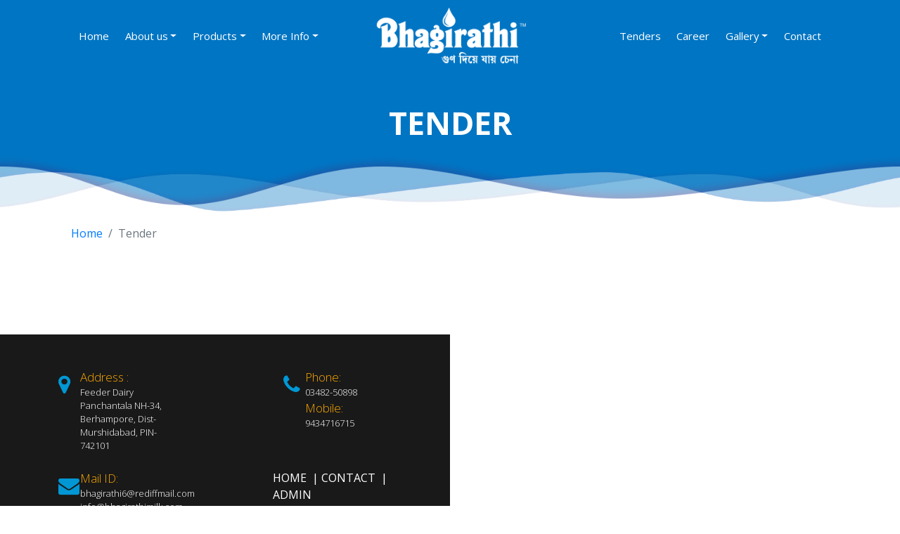

--- FILE ---
content_type: text/html; charset=UTF-8
request_url: http://bhagirathimilk.com/tender-read.php?news_id=1385462994
body_size: 11926
content:


<!doctype html>
<html lang="en">
  <head>
    <meta charset="utf-8">
    <meta name="viewport" content="width=device-width, initial-scale=1, shrink-to-fit=no">
    <meta name="description" content="">
    <meta name="author" content="Mark Otto, Jacob Thornton, and Bootstrap contributors">
    <meta name="generator" content="Jekyll v3.8.5">
      <link rel="icon" href="images/drop.png" type="image/gif" sizes="16x16">
    <title>Tender | The Bhagirathi Cooperative Milk Producers Union Limited</title>

    <!-- Bootstrap core CSS -->
      <link rel="stylesheet" href="https://cdnjs.cloudflare.com/ajax/libs/font-awesome/4.7.0/css/font-awesome.min.css">
      <link href="https://fonts.googleapis.com/css?family=Open+Sans:300,300i,400,400i,600,600i,700,700i,800,800i" rel="stylesheet">
      <link href="css/hover.css" rel="stylesheet">
      <link href="css/bootstrap.min.css" rel="stylesheet">
      <link href="css/product_zoom.css" rel="stylesheet">
      <link href="css/wave.css" rel="stylesheet">
      <link href="css/style.css" rel="stylesheet">

    <!-- Custom styles for this template -->
     <!-- Global site tag (gtag.js) - Google Analytics -->
        <script async src="https://www.googletagmanager.com/gtag/js?id=UA-135002418-1"></script>
        <script>
          window.dataLayer = window.dataLayer || [];
          function gtag(){dataLayer.push(arguments);}
          gtag('js', new Date());

          gtag('config', 'UA-135002418-1');
        </script>
    
  </head>
  <body>
     <header>
        <div class="col-12">
            <div class="row">
                <div class="waveWrapper waveAnimation">
                    <div class="waveWrapperInner bgTop">
                      <div class="wave waveTop" style="background-image: url('http://front-end-noobs.com/jecko/img/wave-top.png')"></div>
                    </div>
                    <div class="waveWrapperInner bgMiddle">
                      <div class="wave waveMiddle" style="background-image: url('http://front-end-noobs.com/jecko/img/wave-mid.png')"></div>
                    </div>
                    <div class="waveWrapperInner bgBottom">
                      <div class="wave waveBottom" style="background-image: url('http://front-end-noobs.com/jecko/img/wave-bot.png')"></div>
                    </div>
                </div>
            </div>
    
            <div class="row">
                <div class="col-12 p-0 menu_cont mt-4">
                    <div class="container">
                        <nav id="topNav" class="navbar fixed-to navbar-expand-md">
                            <a class="navbar-brand mx-auto" href="index.php"><img src="images/bhagirati_logo.png" alt="" width="90%"></a>
                            <button class="navbar-toggler" type="button" data-toggle="collapse" data-target=".navbar-collapse">
                                <i class="fa fa-bars"></i>
                            </button>
                            <div class="navbar-collapse collapse">
                                
                                		<ul class="navbar-nav">
				<li class="nav-item">
					<a class="nav-link" href="index.php">Home</a>
				</li>
				<li class="nav-item">
					<a class="nav-link dropdown-toggle" href="aboutus.php" data-toggle="dropdown">About us</a>
					<div class="dropdown-menu">
						<a class="dropdown-item" href="board.php">Board of Director</a>
						<a class="dropdown-item" href="admin_contact.php">Administrative Contact Details</a>
					</div>
				</li>
				<li class="nav-item">
					<a class="nav-link dropdown-toggle" href="products.php" data-toggle="dropdown">Products</a>
					<div class="dropdown-menu">
						<a class="dropdown-item" href="products.php">All Products</a>
						<!-- <a class="dropdown-item" href="tonedmilk.php">Toned Milk</a>
						<a class="dropdown-item" href="dtonedmilk.php">Double Toned Milk</a>
						<a class="dropdown-item" href="stdmilk.php">Standardized Milk</a>
						<a class="dropdown-item" href="cowmilk.php">Cow Milk</a>
						<a class="dropdown-item" href="paneer.php">Paneer</a>
						<a class="dropdown-item" href="ghee.php">Ghee</a>
						<a class="dropdown-item" href="lassi.php">Lassi</a>
						<a class="dropdown-item" href="swcurd.php">Sweet Curd</a>
						<a class="dropdown-item" href="curd.php">Sour Curd</a>
						<a class="dropdown-item" href="peda.php">Paneer Lite</a> -->
					</div>
				</li>
				<li class="nav-item">
					<a class="nav-link dropdown-toggle" href="news.php" data-toggle="dropdown">More Info</a>
					<div class="dropdown-menu">
						<a class="dropdown-item" href="news.php">News</a>
						<a class="dropdown-item" href="Accreditations.php">Accreditations</a>
						<a class="dropdown-item" href="newscircular.php">Orders & Circulars</a>
						<a class="dropdown-item" href="manufacturing_units.php">Manufacturing Units</a>
					</div>
				</li>

			</ul>
			<ul class="navbar-nav ml-auto">

				<li class="nav-item">
					<a class="nav-link" href="tender.php">Tenders</a>
				</li>

				<li class="nav-item">
					<a class="nav-link" href="career.php">Career</a>
				</li>
				<li class="nav-item">
					<a class="nav-link dropdown-toggle" href="gallery.php" data-toggle="dropdown">Gallery</a>
					<div class="dropdown-menu">
						<a class="dropdown-item" href="gallery.php">Photo Gallery</a>
						<a class="dropdown-item" href="video_gallery.php">Video Gallery</a>
					</div>
				</li>
				<li class="nav-item">
					<a class="nav-link" href="contact.php">Contact</a>
				</li>
			</ul>                                
                            </div>
                        </nav>
                    </div>
                </div>
                <div id="myCarousel" class="carousel slide" data-ride="carousel">
                    <div class="carousel-inner">
                      <div class="carousel-item active">
                        <img src="images/banner_inside.png" alt="banner" width="100%">
                        <div class="container">
                            <div class="carousel-caption text-center banner_inside">
                                <h5>Tender</h5>
                            </div>
    
                        </div>
                      </div>
                      
                    </div>
                </div>
            </div>    
        </div>  
    </header>
    <!-- mid-->
      <section class="mid_tender mb-5">
        <div class="container">
            <div class="col-12">
                <div class="row">
                    <nav aria-label="breadcrumb">
                      <ol class="breadcrumb">
                        <li class="breadcrumb-item"><a href="index.php">Home</a></li>
                        <li class="breadcrumb-item active" aria-current="page">Tender</li>
                      </ol>
                    </nav>
                </div>
                <div class="col-12 mt-5">
                   <!-- <div class="row">-->
                        
 
                        
                                               
                       
						
						<div class="col-12 pur_text" style="color: black; text-align: left;"></div><br />
						<div class="col-12" style="color: black; text-align: justify;"></div>
						<span style="color: red;"></span>

						
						
                        
                        
                   <!-- </div>-->
                    
                    
                    
                    
                </div>
            </div>
        </div>
      </section>

    <!-- mid-->
    
    <footer>
        <div class="d-flex flex-column flex-sm-row">
            <div class="col-sm-6 foot_left py-5 ">
                <div class="row justify-content-around mb-4">
                    <div class="col-sm-6 col-lg-4 d-flex add">
                        <div class="col-2 add_icon">
                            <i class="fa fa-map-marker"></i>
                        </div>
                        <div class="col-10 add_text">
                            <span>Address :</span><br>
                            Feeder Dairy<br>
                            Panchantala NH-34,<br>
                            Berhampore, Dist- Murshidabad, PIN- 742101
                        </div>
                    </div>
                    <div class="col-sm-6 col-lg-4 d-flex add">
                        <div class="col-2 add_icon">
                            <i class="fa fa-phone"></i>
                        </div>
                        <div class="col-10 add_text">
                            <span>Phone:</span><br>
                            03482-50898<br>
                            <span>Mobile:</span><br>
                            9434716715
                        </div>
                    </div>
                </div>
                <div class="row justify-content-around">
                    <div class="col-sm-6 col-lg-4 d-flex add">
                        <div class="col-2 add_icon">
                            <i class="fa fa-envelope"></i>
                        </div>
                        <div class="col-10 add_text">
                            <span>Mail ID:</span><br>
                            bhagirathi6@rediffmail.com<br>
                            info@bhagirathimilk.com<br>
                            <span>Helpline Number:</span><br>
                            9733020546 (10am to 5pm)
                        </div>
                    </div>
                    <div class="col-sm-6 col-lg-4 add_nav">
                            <ul>
                                <li><a href="#">Home</a></li>
                                <li><a href="#">Contact</a></li>
                                <li><a href="#">Admin</a></li>
                            </ul>
                            <p>
                                © 2019 The Bhagirathi Co-operative Milk Producers' Union Ltd .
                                All Rights Reserved.
                            </p>
                            <div class="contact_text">
                            <p>
                                <span><a href="https://www.facebook.com/BhagirathiMilk-296071491079616/?ref=bookmarks" target="_blank"><i class="fa fa-facebook" aria-hidden="true"></i></a></span>
                                <span><a href="" class=""><i class="fa fa-twitter" aria-hidden="true"></i></a></span>
                                <span><a href="https://www.youtube.com/channel/UC65DKOz-7t3lFfH3_zqffxw" target="_blank"><i class="fa fa-youtube" aria-hidden="true"></i></a></span>
                            </p>
                        </div>
                    </div>
                </div>
            </div>
            <div class="col-sm-6 p-0">
                <iframe src="https://www.google.com/maps/embed?pb=!1m18!1m12!1m3!1d3642.178634927599!2d88.26878071498116!3d24.095212684420513!2m3!1f0!2f0!3f0!3m2!1i1024!2i768!4f13.1!3m3!1m2!1s0x39f97db128cbdae1%3A0xc369875fc9a1d12d!2sBhagirathi+Milk+Producers+Cooperative+Society!5e0!3m2!1sen!2sin!4v1547793248798" width="100%" height="100%" frameborder="0" style="border:0" allowfullscreen></iframe>
            </div>
        </div>
    </footer>


    <script type="text/javascript" src="https://code.jquery.com/jquery-3.7.1.min.js"></script>

    <script src="js/bootstrap.bundle.min.js" ></script>

      <script src="js/owl.carousel.js"></script>

      <script src="js/owl.carousel.min.js"></script>

      <script type="text/javascript" src="js/jquery.marquee.js"></script>

      <script src="js/custome.js"></script>

      

      

      

</body>

</html> 
    


  <!-- <script type="text/javascript" src="http://code.jquery.com/jquery-1.11.0.min.js"></script>
  <script src="js/bootstrap.bundle.min.js" ></script>
  <script src="js/custome.js"></script>
</body>
</html> -->

--- FILE ---
content_type: text/css
request_url: http://bhagirathimilk.com/css/product_zoom.css
body_size: 313
content:
* {box-sizing: border-box;}

.img-magnifier-container {
  position:relative;
}

.img-magnifier-glass {
  position: absolute;
  border: 2px solid #0076c3;
  border-radius: 0;
  cursor: none;
  /*Set the size of the magnifier glass:*/
  width: 100px;
  height: 100px;
bottom: -20px;
    left: 30%;
}

--- FILE ---
content_type: text/css
request_url: http://bhagirathimilk.com/css/wave.css
body_size: 1515
content:
@keyframes move_wave {
  0% {
      transform: translateX(0) translateZ(0) scaleY(1)
  }
  50% {
      transform: translateX(-25%) translateZ(0) scaleY(0.55)
  }
  100% {
      transform: translateX(-50%) translateZ(0) scaleY(1)
  }
}
.waveWrapper {
  overflow: hidden;
  position: absolute;
  left: 0;
  right: 0;
  bottom: 0;
  top: 0;
  margin: auto;
    z-index: 5;
}
.waveWrapperInner {
  position: absolute;
  width: 100%;
  overflow: hidden;
  height: 100%;
  bottom: -1px;
  background:#0076c3;
}
.bgTop {
  z-index: 15;
  opacity: 0.5;
}
.bgMiddle {
  z-index: 10;
  opacity: 0.75;
}
.bgBottom {
  z-index: 5;
}
.wave {
  position: absolute;
  left: 0;
  width: 200%;
  height: 100%;
  background-repeat: repeat no-repeat;
  background-position: 0 bottom;
  transform-origin: center bottom;
}
.waveTop {
  background-size: 50% 100px;
}
.waveAnimation .waveTop {
animation: move-wave 3s;
 -webkit-animation: move-wave 3s;
 -webkit-animation-delay: 1s;
 animation-delay: 1s;
}
.waveMiddle {
  background-size: 50% 120px;
}
.waveAnimation .waveMiddle {
  animation: move_wave 10s linear infinite;
}
.waveBottom {
  background-size: 50% 100px;
}
.waveAnimation .waveBottom {
  animation: move_wave 15s linear infinite;
}

@media (max-width: 600px) {
    
    .waveWrapper {
  overflow: hidden;
  position: absolute;
  left: 0;
  right: 0;
  bottom: 0;
  top: 0;
  margin: auto;
    z-index: 5;
        height: 400px;
}
    
}

--- FILE ---
content_type: text/css
request_url: http://bhagirathimilk.com/css/style.css
body_size: 25033
content:
html {
    font-size: 100%;
// 16px
}
body {
    font-family: 'Open Sans', sans-serif;
    font-size: 1em;
// 16px
}
h1, p, h2 {
    padding: 0px;
    margin: 0px;
    font-weight: 100
}
a:hover {
    text-decoration: none
}
body, html {
    height: 100%;/*cursor: url('../images/bottle.png'), auto;*/
}
.bor_red {
    border: 1px solid red
}
.menu_cont {
    position: absolute;
    z-index: 14;
}
.wel_cont {
    background: #f0c89f;
    height: 100%;
}
.bhag {
    top: 50%
}
.bhag h1 {
    font-size: 54px;
    color: #0197d4;
    text-align: left;
    font-weight: bold;
    line-height: 55px;
}
.bhag h2 {
    font-size: 45px;
    color: #53381e;
    text-align: left;
    line-height: 50px;
}
.bhag h2 span {
    font-weight: bold
}
.bhag p {
    font-size: 15px;
    color: #412d19;
    line-height: 22px;
    font-weight: 200
}
.glass {
    position: absolute;
    z-index: 11;
    top: 0px;
    left: 50%;
    transform: translateX(-50%);
}
.glass_gif {
    position: absolute;
    z-index: 11;
    top: 0px;
    left: 50%;
    transform: translateX(-50%);
    width: 460px;
}
.glass2 {
    position: absolute;
    z-index: 11;
    top: 0px;
    left: 54%;
    transform: translateX(-54%);
}
.pure {
    margin-top: 10em;
    margin-bottom: 2.0em
}
.pur_text {
    font-size: 24px;
    color: #000;
    font-weight: bold;
    padding-top: 0.5em
}
.pure_text_cont {
    font-size: 14px;
    color: #5e5e5e;
    font-weight: 300;
    line-height: 18px
}
.pur {
    border-bottom: 1px dashed #c4c4c4;
    padding-bottom: 1.5em;
    border-bottom-width: 1.5px;
    margin-bottom: 3.0em
}
.pur:last-child {
    border: none
}
.pur_cont {
}
.pur_bottle {
}
.tend {
    height: 100%
}
.tend h3 {
    font-size: 36px;
    color: #323232;
    font-weight: bold;
    padding-bottom: 0.5em
}
.tend h4 {
    font-size: 18px;
    color: #2d2d2d;
    padding-top: 0.8em;
}
.tend h4 span {
    font-size: 14px;
    padding-top: 0.3em
}
.tend p a {
    background: #0076c3;
    display: inline-block;
    padding: 0.6em 1.0em;
    color: #fff;
    border-radius: 10px;
    font-weight: 500
}
.lat_news {
}
.lat_news h3 {
    font-size: 36px;
    color: #323232;
    font-weight: bold;
    padding-bottom: 0.5em
}
.lat_text p {
    font-weight: 400;
    line-height: 16px;
    font-size: 14px;
}
.lat_text p span {
    font-weight: 200;
}
.lat_text p a {
    background: #0076c3;
    display: inline-block;
    padding: 0.6em 1.0em;
    color: #fff;
    border-radius: 10px;
}
.reci {
    background: url(../images/our_recipie.png) no-repeat top left;
    height: 100%;
    background-size: cover;
    background-attachment: fixed;
    background-position: center;
    background-repeat: no-repeat;
    background-size: cover;
}
.reci h3 {
    font-size: 2.3em;
    color: #fff;
    text-align: center;
    font-weight: 300;
    line-height: 55px
}
.reci h3 span {
    font-weight: 500;
    font-size: 1.5em;
}
.rec {
    border-radius: 50%;
    border: 8px solid #0197d4;
    height: 280px;
    background: url(../images/Kheer-Komola1.jpg) no-repeat top center;
    background-size: 340px 510px;
}
.rec:hover {
    border: 11px solid #0197d4;
    transition: all ease 0.3s;
}
.rec2:hover {
    border: 11px solid #0197d4;
    transition: all ease 0.3s;
}
.rec2 {
    border-radius: 50%;
    border: 8px solid #0197d4;
    height: 280px;
    background: url(../images/Nolen-Gurer-Bhapa-Sandesh2.jpg) no-repeat center center;
    background-size: 300px 450px;
}
.rec_text h3 {
    color: #fff;
    text-transform: capitalize;
    padding-top: 0.5em;
    line-height: 45px;
}
.rec_button a {
    background: #0197d4;
    display: inline-block;
    padding: 0.8em 2em;
    text-align: center;
    color: #fff;
    border-radius: 5px
}
.each_director_bx {
}
.each_director_bx h2 {
    font-size: 22px;
    font-weight: 700;
}
.each_director_bx h3 {
    font-size: 16px;
    margin: 5px 0;
}
.each_director_bx p {
    font-size: 14px;
}
.foot_left {
    background: #191919
}
.add_icon {
    color: #0197d4;
    font-size: 30px;
}
.add_text {
    color: #fff;
    font-size: 13px;
    font-weight: 200
}
.add_text span {
    color: #fea901;
    font-size: 17px;
}
.pur_bottle h3 {
    font-size: 2.3em;
    line-height: 40px;
    color: #fff;
    position: absolute;
    z-index: 15;
    top: 1.8em;
    text-align: center;
    display: block;
    font-weight: 300;
    width: 100%;
    left: 0px;
}
.pur_bottle span {
    font-size: 1.5em;
    font-weight: 500;
    line-height: 70px;
}
/*side_nav*/
.nav-item {
    position: relative;
}
.nav-link {
    display: block;
    padding: .5rem 1.0rem;
    color: #fff;
    text-align: center;
    text-decoration: none;
    font-size: 14px;
}
.navbar-expand-md .navbar-nav .nav-link {
    padding-right: .7rem;
    padding-left: .7rem;
    font-size: 15px;
}
.nav-link:hover {
    color: #fff;
    transition: all ease 0.3s;
    transform: scale(1.1);
    text-shadow: 2px 1px 10px #fff;
}
.nav-link:hover .dropdown-menu {
    display: block;
    transition: all ease 0.3s;
}
.add_nav {
}
.add_nav ul {
    margin: 0px;
    padding: 0px;
}
.add_nav ul li {
    list-style: none;
    display: inline-block;
    color: #fff
}
.add_nav ul li a {
    color: #fff;
    text-transform: uppercase;
    font-weight: 500;
    padding-right: 0.3em;
}
.add_nav ul li a:hover {
    color: #0197d4;
    transition: all 0.3s ease-in-out;
}
.add_nav ul li:after {
    content: "|";
    padding-left: 0.2em;
}
.add_nav ul li:last-child:after {
    content: none
}
.add_nav p {
    font-size: 14px;
    color: #ffffff;
    line-height: 18px;
    padding-top: 0.5em
}
.milk_por {
    position: absolute;
    z-index: 20;
    top: 0px;
    left: 50%;
    transform: translateX(-50%);
}
.ten_box {
    border: 2px solid #0076c3;
    border-radius: 5px;
    background: #f6f6f6;
    height: 250px;
    margin-left: 2%;
    margin-right: 2%;
    transition: all 1s ease-in-out;
}
.ten_box:hover {
    border: 2px solid #cc4b4c;
}
.ten_icon {
    position: absolute;
    top: -35px;
    background: none;
    font-size: 22px;
    color: #fff;
    background: #0076c3;
    height: 70px;
    width: 70px;
    text-align: center;
    border-radius: 50%;
    display: flex;
    justify-content: center;
    transition: all 0.3s ease-in-out;
}
.ten_icon .fa {
    align-self: center;
}
.ten_box span:last-child {
    background: #cc4b4c;
    display: inline-block;
    padding: 0.6em 1.0em;
    border-radius: 5px;
    position: absolute;
    bottom: -22px;
}
.ten_box h4 {
    font-size: 13px;
    color: #5e5e5e;
    text-align: center;
    line-height: 18px;
}
.ten_box span a {
    color: #fff;
    text-decoration: none
}
.ten_box:hover span:last-child {
    background: #0076c3;
}
.ten_box:hover .ten_icon {
    background: #cc4b4c
}
/*side_nav*/


/*banner-inside*/

.banner_inside {
    bottom: 140px;
}
.banner_inside h5 {
    font-size: 45px;
    font-weight: bold;
    text-transform: uppercase;
}
.breadcrumb {
    background: #fff;
    padding: 0px;
    margin: 0px;
    margin-left: 1.0em
}
.milk_cont {
    border-right: 1px solid #b6b6b6
}
.pro_spec {
    background-color: #fffad6;
}
/*
.lit_pan {
	background: url(../images/prod_right.png) top right no-repeat;
}
*/

.lit_pan h5 {
    font-size: 28px;
    color: #0076c3;
    font-weight: bold;
}
.lit_pan p {
    font-size: 14px;
    color: #5e5e5e;
}
.pro_spec h5 {
    font-size: 25px;
    color: #000;
    font-weight: bold
}
.pro_spec p {
    font-size: 14px;
    color: #5e5e5e;
    font-weight: 300
}
.prod_det h5 {
    font-size: 25px;
    color: #000;
    font-weight: bold;
    width: 100%
}
.pro_list {
    width: 100%
}
.pro_list ol {
    margin: 0px;
    padding: 0px;
    margin-left: 0.8em;
    list-style: none;
    counter-reset: my-awesome-counter;
    position: relative;
    display: block;
    width: 100%;
}
.pro_list ol li {
    width: 45%;
    margin-right: 3%;
    counter-increment: my-awesome-counter;
    position: relative;
    display: inline-block;
}
.pro_list ol li::before {
    content: "0" counter(my-awesome-counter);
    font-weight: bold;
    color: #fea901;
    font-size: 30px;
}
.pro_list ol li:last-child {
/*
	width: 100%;
	margin-right: 0px;
*/
}
.pro_fea {
    margin-bottom: 1.5em
}
.pro_fea span:first-child {
    font-size: 18px;
    color: #0076c3;
    font-weight: bold
}
.pro_fea span:last-child {
    font-size: 14px;
    color: #000;
    line-height: 16px;
    font-weight: 400
}
.link_text {
    color: #adb5bd;
    font-size: 15px;
}
.link_text span:last-child {
    color: #878787;
    font-size: 13px;
}
.link_text a i {
    color: #0056b3
}
.list-aggregate li {
    list-style: none;
    list-style-position: inside
}
.list-aggregate li {
}
.list-aggregate {
    margin: 0px;
    padding: 0px;
}
.share {
    text-align: left;
    color: #adb5bd;
    font-size: 15px;
}
.share i:hover {
    transform: scale(1.1);
    transition: all 0.3s ease;
}
.link_text i:hover {
    transform: scale(1.1);
    transition: all 0.3s ease;
}
.share span:first-child {
    color: #878787;
    font-size: 13px;
}
.prod {
    background: url(../images/pro_banner.png) no-repeat top left;
    background-size: cover;
    padding-top: 4.0em;
    padding-bottom: 4.0em
}
.prod h5 {
    font-size: 2.3em;
    color: #fff;
    width: 100%;
    text-align: center;
    font-weight: 300;
    padding-bottom: 1.0em
}
.prod h5 span {
    font-size: 1.5em;
    font-weight: 500
}
.owl-carousel {
    display: flex;
    justify-content: center;
    align-content: center
}
.owl_cont .item {
    align-self: center;
}
.owl_cont .item img {
    margin: 0px auto
}
.owl-carousel .owl-item {
    transform: scale(0.7);
}
.owl-carousel .owl-item.active.center {
    transform: scale(1);
    transition: all 0.3s ease-in-out;
}
.lat_news ul.container2 {
    width: 100%;
    padding: 0;
    border: 10px solid #fff;
    box-shadow: 0px 2px 3px #eaeaea;
}
.lat_news ul.container2 li {
    background: #fff;
    color: #000;
    list-style-type: none;
    padding: 1em;
    margin: 0;
    padding-bottom: 0px;
    transition: background-color 0.5s;
    border-bottom: 1px solid #e7e7e7;
}
.car_heading p {
    font-size: 16px;
    color: #606060;
    font-weight: 300;
    line-height: 35px;
}
.car_heading p span {
    color: #0197d4;
    font-weight: 500;
    font-size: 16px;
}
.down_text a {
    color: #0197d4;
    font-weight: 500;
    font-size: 14px;
    transition: all ease 0.3s
}
.down_text a:hover {
    color: #fea901;
    font-weight: bold
}
.form_car {
    border: 0px;
    border-bottom: 1px solid #8db7d2;
    color: #fff;
    border-radius: 0px;
    background: none;
    transition: all ease 1s;
    font-weight: 300
}
.form_car option {
    color: #fff
}
.down_pd {
    color: #a00000;
}
.form_car2 {
    border: none;
    background: none
}
.btn_car {
    background: #fff;
    border-radius: 0px;
    color: #0197d4;
    padding-left: 1em;
    padding-right: 1em;
}
.btn_car:hover {
    background: #43b1de;
    border: 1px solid #43b1de;
}
.car_form {
    background: #0197d4;
}
.car_form h5 {
    color: #fff;
}
.contact_text p:last-child a {
    font-size: 24px;
    background: #0197d4;
    color: #fff;
    width: 50px;
    height: 50px;
    display: inline-flex;
    border-radius: 50%;
    transition: all ease 0.3s;
    justify-content: center;
    align-items: center
}
.contact_text p:last-child a:hover {
    background: #31b0e4;
    margin-left: 0.2em
}
 .car_form input::-webkit-input-placeholder {
color: #fff !important;
}
 .car_form textarea::-webkit-input-placeholder {
color: #fff !important;
}
.car_form option {
    color: #fff !important;
}
.car_form select option {
    margin: 40px;
    background: rgba(1,151,212, 0.7);
    color: #fff;
    font-weight: 300;
    font-size: 1rem;
}
.car_form select option:hover {
    background: rgba(15, 56, 131 1);
    color: #fff;
}
.car_form .form-control {
    color: #252525;
}
.read_cont {
    background: #f0f5f7;
    display: none;
}
.read_cont p {
    font-size: 13px;
}
.read_cont p a {
    font-size: 13px;
}
/*
::selection {
  color: #fff   ;
  background: yellow;
}
*/

.lat_news ul.container2 li:nth-child(2) {
/*    background: #f3f3f3;*/
}
/* .lat_news ul.container2 li:nth-child(2) {
  color: #fff;
 background: #1998c4;
    border: 2px solid #414141;
}
*/

/*banner-inside*/

/*product*/

.bg_pink {
    background: #fdd6e0
}
.bg_skin {
    background: #fddecb;
}
.bg_lemylw {
    background: #fdf6c5;
}
.bg_peda {
    background: #fee8bf;
}
.bg_lassi {
    background: #f2dbfe;
}
.bg_paneer {
    background: #b8f5d5
}
.bg_sweeet {
    background: #feccdc;
}
.bg_sour {
    background: #cdbbfd;
}
.bg_stndmilk {
    background: #bffee8
}
.pr_arrow_cont {
    position: absolute;
    right: 0px;
    bottom: 0px;
    z-index: 10
}
.pr_cont {
    overflow: hidden;
    padding: 40px 20px 40px;
}
.pr_view {
    border: 1px solid #0076c3;
    line-height: 38px;
    color: #0076c3;
    font-size: 13px;
    width: 120px;
    text-align: center;
    box-shadow: border-box;
    font-weight: 500;
    transition: all ease 0.3s;
    opacity: 0;
    cursor: pointer;
    position: absolute;
    bottom: 0px;
    right: -60px;
    height: 40px;
}
.pr_arrow {
    background: #0076c3;
    /* width: 60px; */
    color: #fff;
    /* height: 40px; */
/* align-items: center; */
/* justify-content: center; */
/* display: flex; */
    cursor: pointer;
    font-weight: 300;
    right: 0px;
    transition: all ease 0.3s;
    position: absolute;
    bottom: 0px;
}
.pr_arrow_cont:hover .pr_view {
    width: 120px;
    right: 60px;
    opacity: 1
}
.pr_arrow_cont:hover .pr_arrow {
    background: #0076c3;
}
.pr_arrow a {
    color: #fff;
    width: 60px;
    height: 40px;
    display: block;
    align-items: center;
    justify-content: center;
    display: flex;
}
.carousel {
    position: relative;
    width: 100%;
}
.prod_text {
    color: #404040;
}
.prod_text h5 {
    font-size: 24px;
    font-weight: bold;
    line-height: 24px;
    color: #0076c3
}
.prod_text p {
    font-size: 14px;
    font-weight: 300;
    line-height: 20px;
    padding: 0px;
}
.prod_text p:last-child {
    padding-top: 0.5em;
    font-size: 13px;
}
.checked {
    color: orange;
}
.prod_text p:last-child {
    display: none
}
.table_prod {
    font-size: 12px;
    display: block;
    width: 100%;
    overflow-x: auto
}
.table_prod td, th {
    padding: .55rem;
    vertical-align: top;
    border-top: 1px solid #dee2e6;
}
.shield {
    font-size: 12px;
}
.table_prod th {
    background: #0076c3;
    color: #fff
}
.dis_pro_none {
    display: none
}
/*product*/


/*contacts*/
.cont_text h5 {
    font-size: 1.25rem;
    color: #212529
}
.contact_text p {
    padding-bottom: 1.0em
}
.contact_text p span {
    font-weight: bold;
    padding-right: 0.5em;
    color: #383838
}
.overlay {
    position: absolute;
    bottom: 0;
    left: 0;
    right: 0;
    background-color: #008CBA;
    overflow: hidden;
    width: 100%;
    height: 50px;
    transition: .5s ease;
    display: flex;
    justify-content: center;
    align-items: center
}
.img_cont:hover .overlay {
    height: 100%;
}
.img_cont {
}
.img_box {
    border: 1px solid
}
.text a {
    color: #fff;
}
.text {
    color: #fff;
    text-transform: capitalize;
    text-align: center;
    line-height: 20px;
}
.youtube_cont {
    margin-top: 4.0em
}
.recipe h3 {
    font-size: 25px;
}
.recipe h5 {
    font-size: 20px;
}
.ingre h5 {
    color: #0076c3;
    font-size: 20px;
    text-transform: capitalize
}
.ingre ul {
    margin: 0px;
    padding: 0px;
}
.ingre ul li {
    font-size: 13px;
    list-style-position: inside
}
.ingre_cont {
    font-size: 14px;
    background: #0174be;
    padding-top: 1.0em;
    padding-bottom: 1.0em;
    color: #fff
}
.recp_cont h3 {
    text-transform: uppercase
}
.oppn {
    background: #d2ebff;
    padding: 0.7em 1.0em
}
.oppn a {
    color: #003055
}
.bg_milky {
    background-color: #d9f6ff;
}
/*contacts*/



/*drop*/


/*drop*/

.drop_cont {
    background: linear-gradient(#f0c89f, #f6cda4);
    padding-bottom: 4.0em;
    margin-top: -2.0em
}
.pad_drop {
}
.wrapper {
    height: 4rem;
}
.outer-shadow {
    width: 100%;
    height: 100%;
    border-radius: 50%;
    box-shadow: -0.7rem 0.2rem 0.5rem rgba(203, 157, 111, 0.1), 0.7rem 0.2rem 0.5rem rgba(203, 157, 111, 0.1), 0 0.5rem 0.5rem rgba(203, 157, 111, 0.1), inset 0 -0.1rem 0.2rem rgba(203, 157, 111, 0.2), inset 0 0.1rem 0.1rem rgba(255, 255, 255, 0.1), 0 -0.3rem 0.3rem rgba(255, 255, 255, 0.1);
    animation: wave 3s ease-out infinite;
    transform: scale(0);
}
.inner-shadow {
    height: 90%;
    width: 96%;
    border-radius: 50%;
    box-shadow: 0 0.1rem 0.15rem rgba(255, 255, 255, 0.3), inset 0 -0.1rem 0.15rem rgba(255, 255, 255, 0.3), inset 0 0.5rem 0.5rem rgba(203, 157, 111, 0.2), inset 0.2rem 0 0.3rem rgba(203, 157, 111, 0.1), inset -0.2rem 0 0.3rem rgba(203, 157, 111, 0.1), 0 -0.1rem 0.1rem rgba(203, 157, 111, 0.2);
}
.wave_1 {
    animation-delay: 1s;
}
.wave_2 {
    animation-delay: 2s;
}
.wave_3 {
    animation-delay: 3s;
}
.align-center {
    position: absolute;
    top: 0;
    bottom: 0;
    left: 0;
    right: 0;
    margin: auto;
}
.drop {
    width: 1rem;
    height: 1rem;
    border-radius: 50%;
    background: #f0c89f;
    box-shadow: inset 0 -0.2rem 0.2rem rgba(34, 100, 158, 0.3), inset 0 -0.1rem 0.5rem #f0c89f, 0 -0.5rem 1rem #f0c89f;
    transform: translateY(-7rem);
    animation: fall 1s linear infinite;
    opacity: 0;
}
 @keyframes wave {
 to {
 transform: scale(1);
 opacity: 0
}
}
 @keyframes fall {
 90% {
 transform: scale(0.7, 1);
 opacity: 1;
}
 100% {
 transform: translateY(0rem) scale(0.7, 0.3);
 opacity: 0.7
}
}


/* width */

::-webkit-scrollbar {
 width: 10px;
}


/* Track */

::-webkit-scrollbar-track {
 box-shadow: inset 0 0 5px grey;
 border-radius: 10px;
}


/* Handle */

::-webkit-scrollbar-thumb {
 background: #0197d4;
 border-radius: 10px;
}


/* Handle on hover */

::-webkit-scrollbar-thumb:hover {
 background: #0197d4;
}
/* animation-on-load */

.animation-element {
    opacity: 0;
    position: relative;
}
/*animation element sliding left*/

.animation-element.slide-left {
    opacity: 0;
    -moz-transition: all 500ms linear;
    -webkit-transition: all 500ms linear;
    -o-transition: all 500ms linear;
    transition: all 500ms linear;
    -moz-transform: translate3d(-100px, 0px, 0px);
    -webkit-transform: translate3d(-100px, 0px, 0px);
    -o-transform: translate(-100px, 0px);
    -ms-transform: translate(-100px, 0px);
    transform: translate3d(-100px, 0px, 0px);
}
.animation-element.slide-left.in-view {
    opacity: 1;
    -moz-transform: translate3d(0px, 0px, 0px);
    -webkit-transform: translate3d(0px, 0px, 0px);
    -o-transform: translate(0px, 0px);
    -ms-transform: translate(0px, 0px);
    transform: translate3d(0px, 0px, 0px);
}
.animation-element.slide-right {
    opacity: 0;
    -moz-transition: all 500ms linear;
    -webkit-transition: all 500ms linear;
    -o-transition: all 500ms linear;
    transition: all 500ms linear;
    -moz-transform: translate3d(100px, 0px, 0px);
    -webkit-transform: translate3d(100px, 0px, 0px);
    -o-transform: translate(100px, 0px);
    -ms-transform: translate(100px, 0px);
    transform: translate3d(100px, 0px, 0px);
}
.animation-element.slide-right.in-view {
    opacity: 1;
    -moz-transform: translate3d(0px, 0px, 0px);
    -webkit-transform: translate3d(0px, 0px, 0px);
    -o-transform: translate(0px, 0px);
    -ms-transform: translate(0px, 0px);
    transform: translate3d(0px, 0px, 0px);
}
.animation-element.fade-in {
    opacity: 0;
    -moz-transition: all 1500ms linear;
    -webkit-transition: all 1500ms linear;
    -o-transition: all 1500ms linear;
    transition: all 1500ms linear;
    -webkit-transform: scale3d(0.3, 0.3, 0.3);
    transform: scale3d(0.3, 0.3, 0.3);
}
.animation-element.fade-in.in-view {
    opacity: 1;
    -webkit-transform: scale3d(1, 1, 1);
    transform: scale3d(1, 1, 1);
}
/* animation-on-load */


/* Responsive */

.dropdown-item {
    font-weight: 300;
    font-size: 13px;
}
.youtube a {
    font-size: 25px;
    padding-left: 10px;
    color: #fff
}
.banner_inside {
    padding: 0px;
}
.cont_text {
    padding-left: 0px;
    padding-right: 0px;
}
.sft_paner {
    background: #e5ff95;
}
.bg_lassi {
        background: #f6e1ff;
}
.lte_pnr_bg {
        background: #bdffdd;
}
@media (max-width: 700px) {
.lat_text p {
    font-weight: 400;
    line-height: 13px;
    font-size: 12px;
}
.reci h3 {
    font-size: 1.8em;
    line-height: 1.5em
}
.prod h5 {
    font-size: 1.8em;
    line-height: 1.5em
}
pur_bottle h3 {
    font-size: 1.8em;
    line-height: 1.5em
}
.rec, .rec2 {
    margin-left: 0.5em;
    margin-right: 0.5em;
}
.carousel-indicators {
    display: none
}
.car_text h2 {
    font-size: 20px;
}
.car_text h3 {
    font-size: 24px;
}
.bhag h1 {
    font-size: 48px;
    line-height: 48px;
    padding-bottom: 0.5em;
    padding-top: 0.2em
}
.navbar-collapse {
    background: #fefefe;
    z-index: 20;
}
.nav-item {
    background: #0076c3;
    padding: 0.5em 1.0em
}
bhag h1 {
    font-size: 24px;
    line-height: 25px;
}
.bhag h2 {
    font-size: 20px;
    line-height: 22px;
}
.bhag p {
    font-size: 14px;
}
.wel_cont {
    padding-top: 7.0em
}
.add_nav {
    margin-top: 1.0em
}
.glass {
    display: none;
    opacity: 0.2;
}
.glass2 {
    display: none
}
.bhag:last-child {
    margin-top: 1.0em;
    padding-bottom: 5.0em
}
.navbar-nav .nav-link {
    color: #fff;
    text-align: left;
}
.mid_tender {
    margin-top: 12em;
}
.lat_news {
    margin-top: 2.0em
}
.reci {
    height: auto
}
.rec {
    border-radius: 0px;
}
.rec2 {
    border-radius: 0px;
}
.rec_button a {
    margin-left: 22%
}
.pure {
    margin-top: 5.0em
}
.navbar-toggler .fa {
    color: #fff
}
.milk_por {
    display: none
}
.pro_list ol li,  .pro_list ol li:last-child {
    width: 100%;
    margin-left: 0;
}
.navbar-brand img {
    width: 40%
}
}

@media (min-width: 767px) and (max-width: 1070px) {
.navbar-brand img {
    width: 40%
}
.navbar-brand {
    position: absolute;
    left: 67%;
    transform: translateX(-67%);
}
.navbar-expand-md .navbar-nav .nav-link {
    padding-right: .2rem;
    padding-left: .2rem;
    font-size: 11px;
}
.glass {
    width: 30%
}
.banner_inside {
    bottom: 60px;
}
.carousel-caption {
    padding: 0px;
    z-index: 5;
}
.navbar-expand-md .navbar-nav .dropdown-menu {
    position: absolute;
    z-index: 20;
}
.bhag h1 {
    font-size: 40px;
    line-height: 40px;
}
.bhag h2 {
    font-size: 30px;
    line-height: 30px;
}
.pure {
    margin-top: 2em;
    margin-bottom: 2.0em;
}
.pur_bottle h3 {
    font-size: 26px;
    line-height: 30px;
}
.pur_bottle span {
    font-size: 40px;
    line-height: 45px;
}
.rec {
    height: 175px;
}
.rec2 {
    height: 175px;
}
.rec_text h3 {
    font-size: 28px;
    line-height: 30px;
}
.ten_box span a {
    color: #fff;
    text-decoration: none;
    font-size: 13px;
}
.rec_button a {
    font-size: 12px;
}
}

@media (min-width: 1080px) and (max-width: 1290px) {
.navbar-brand {
    position: absolute;
    left: 51%;
    transform: translateX(-49%);
}
.glass {
    width: 20%
}
.pure {
    margin-top: 3em;
    margin-bottom: 2.0em;
}
.banner_inside {
    bottom: 110px;
    padding: 0px;
}
}

@media (min-width: 1300px) {
.navbar-brand {
    position: absolute;
    left: 51%;
    transform: translateX(-49%);
}
}




/* Responsive */


@media # {
$mq-medium
} {
 .navbar-brand {
 border:1px solid red;
}
}
 @media # {
$mq-large
} {
 .navbar-brand {
 border:1px solid blue;
}
}
 @media # {
$mq-xlarge
} {
 .navbar-brand {
 border:1px solid yellow;
}
}
 @media # {
$mq-xxlarge
} {
 .navbar-brand {
 border:1px solid green;
}
}


--- FILE ---
content_type: application/javascript
request_url: http://bhagirathimilk.com/js/custome.js
body_size: 2465
content:
// owl-carousel //

$(document).ready(function(){
          $(".owl-carousel").owlCarousel({
                loop: true,
                responsiveClass: true,
                responsive: {
                  0: {
                    items: 1,
                    nav: false,
                  },
                  600: {
                    items: 2,
                    nav: false,
                  },
                  1000: {
                    items: 3,
                    nav: false,
                    autoplay: true,
                    loop: true,
                    margin: 20,
                    autoplayTimeout: 3000,
                    autoplayHoverPause: true,
                    center:true
                  }
                },
          });
        });

 // news tricker //

 $(function(){

  $('#marquee-vertical').marquee();  
  $('#marquee-horizontal').marquee({direction:'horizontal', delay:0, timing:50});  

});

// news tricker //

// animation on load //
var $animation_elements = $('.animation-element');
var $window = $(window);

function check_if_in_view() {
  var window_height = $window.height();
  var window_top_position = $window.scrollTop();
  var window_bottom_position = (window_top_position + window_height);
 
  $.each($animation_elements, function() {
    var $element = $(this);
    var element_height = $element.outerHeight();
    var element_top_position = $element.offset().top;
    var element_bottom_position = (element_top_position + element_height);
 
    //check to see if this current container is within viewport
    if ((element_bottom_position >= window_top_position) &&
        (element_top_position <= window_bottom_position)) {
      $element.addClass('in-view');
    } else {
      $element.removeClass('in-view');
    }
  });
}

$window.on('scroll resize', check_if_in_view);
$window.trigger('scroll');


// animation on load //


// dropdown box

$(function() {
  $('#colorselector').change(function(){
    $('.colors').hide();
    $('#' + $(this).val()).show();
  });
});


// dropdown box
$(document).ready(function() {
    $('#select').css('color','gray');
    $('#select').change(function() {
       var current = $('#select').val();
       if (current != 'null') {
           $('#select').css('color','black');
       } else {
           $('#select').css('color','gray');
       }
    }); 
});



